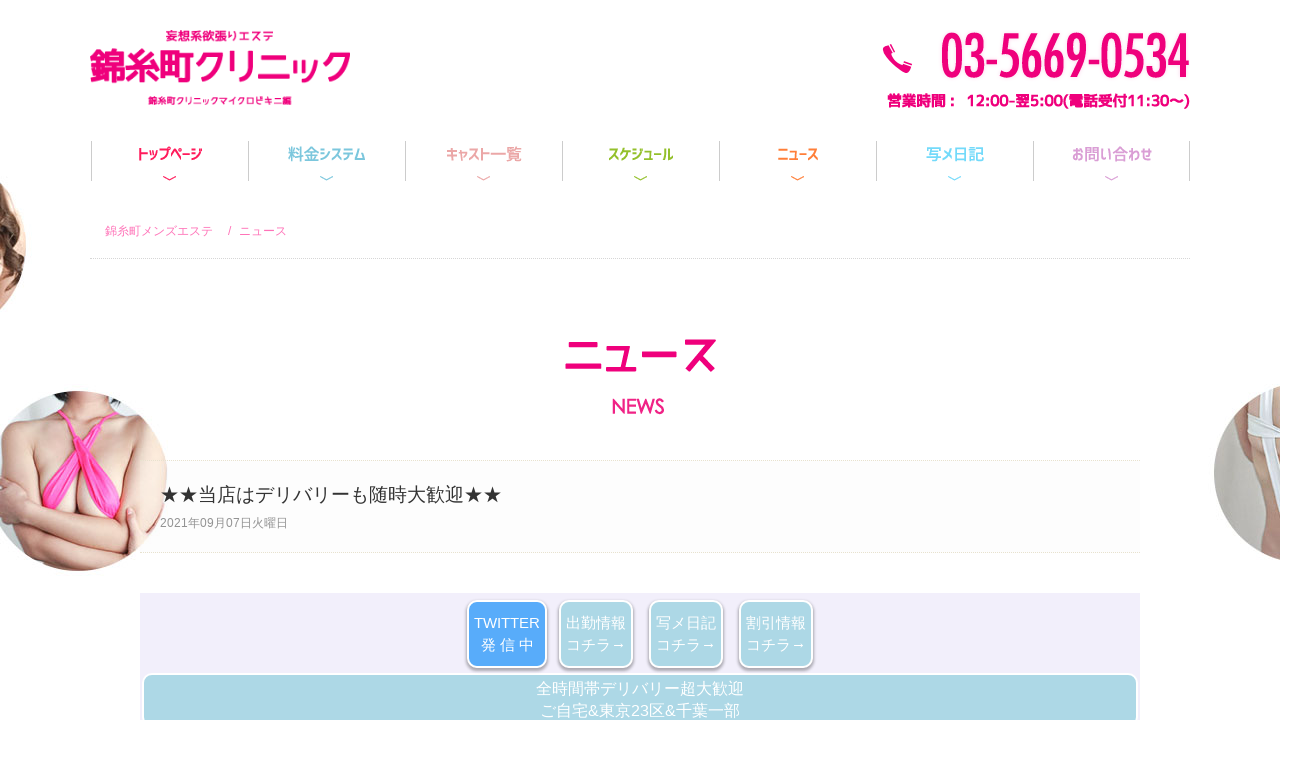

--- FILE ---
content_type: text/html; charset=UTF-8
request_url: https://kinshichou-clinic.com/news/
body_size: 18799
content:
<?xml version="1.0" encoding="UTF-8"?>
<!DOCTYPE HTML PUBLIC "-//W3C//DTD HTML 4.01 Transitional//EN">
<html lang="ja" xmlns="http://www.w3.org/1999/xhtml" xml:lang="ja">
<head>
<meta http-equiv="Content-Type" content="text/html; charset=UTF-8" />
<meta http-equiv="content-language" content="ja" />
<meta http-equiv="Imagetoolbar" content="no" />
<meta http-equiv="content-style-type" content="text/css" />
<meta http-equiv="content-script-type" content="text/javascript" />


<title>ニュース｜錦糸町メンズエステ【錦糸町クリニック】</title>

<meta name="description" content="錦糸町メンズエステ・風俗エステ【錦錦糸町クリニック マイクロビキニ編】のニュースページ。当店の最新情報はこのページから配信しています。マイクロ水着着用のキャストが丁寧にマッサージ。" />



<meta name="copyright" content="錦糸町クリニック マイクロビキニ編-錦糸町デリエステ" />
<meta name="Author" content="錦糸町クリニック マイクロビキニ編-錦糸町デリエステ" />
<meta name="keywords" content="錦糸町,デリエステ,デリヘル,マイクロ水着,ホテヘル,風俗," />



<meta name="viewport" content="width=1250" />




<link rel="shortcut icon" href="/favicon.png" type="image/png" />
<link rel="icon" href="/favicon.png" type="image/png" />

<link rel="apple-touch-icon" href="/webclip.png" />


<meta name="robots" content="noimageindex">


<!-- ==================== CSS ==================== -->
<link rel="stylesheet" type="text/css" href="../common/css/index.css" media="all" />
<!-- ==================== /CSS ==================== -->

<!-- ==================== JS ==================== -->
<script type="text/javascript" src="../common/js/jquery-1.8.2.min.js"></script>
<!-- ==================== /JS ==================== -->


</head>
<body>
<div align="center">


<!-- ==================== HEAD ==================== -->
<div class="header" align="center">
<div class="head">
<h1 align="left"><span class="clear">錦糸町メンズエステ【錦糸町クリニック】ニュース</span><a href="/"><img src="../common/img/logo.png" border="0" title="錦糸町クリニック マイクロビキニ編" class="head_logo" /></a></h1>
<div><img src="../common/img/tel.png" border="0" class="head_tel" /></div>
</div>
</div>


<ul class="menu">
<li><a href="../top/"><img src="../common/img/menu01.png" border="0" /></a></li>
<li><a href="../system/"><img src="../common/img/menu02.png" border="0" /></a></li>
<li><a href="../cast/"><img src="../common/img/menu03.png" border="0" /></a></li>
<li><a href="../schedule/"><img src="../common/img/menu04.png" border="0" /></a></li>
<li><a href="../news/"><img src="../common/img/menu05.png" border="0" /></a></li>
<li><a href="https://www.cityheaven.net/tokyo/A1313/A131301/kinshicho-clinic/diarylist/?shopmenu=3" target='_blank'><img src="../common/img/menu06.png" border="0" /></a></li>
<li><a href="../contact/"><img src="../common/img/menu07.png" border="0" /></a></li>
</ul>


<!-- ==================== /HEAD ==================== -->


<!-- ==================== BREAD ==================== -->
<div class="bread" align="center">
<div class="breadcrumbs" align="left">

<ol>
<li><a href="/">錦糸町メンズエステ</a></li>
<li>ニュース</li>
</ol>

</div>
</div>
<!-- ==================== /BREAD==================== -->


<!-- ==================== NEWS ==================== -->
<div class="news_block" align="center">
<div><img src="../common/img/title_news.png" border="0" title="お知らせ" class="title" /></div>

<div class="news_title">
★★当店はデリバリーも随時大歓迎★★<div class="news_day">2021年09月07日火曜日</div>
</div>

<div class="news_comme">
<div style="padding: 2px;background-color: #F2EFFB;">	<div style="margin: 5px; display: block; position: relative; color: rgb(0, 0, 128); text-align: center;">		<a href="https://twitter.com/@_kinkuri_"><span style="border: 2px solid #ffffff; border-radius: 10px; background:#58ACFA; color:#fff; display:inline-block; margin:0 2px; padding:10px 5px; box-shadow:0px 2px 3px 1px rgba(10, 10, 10, 0.3); text-align:center;">TWITTER<br />		発 信 中</span></a>&nbsp; <a href="https://www.purelovers.com/kanto/shop/12269/schedule/"><span style="border: 2px solid #ffffff; border-radius: 10px; background:#add8e6; color:#fff; display:inline-block; margin:0 2px; padding:10px 5px; box-shadow:0px 2px 3px 1px rgba(10, 10, 10, 0.3); text-align:center;">出勤情報<br />		コチラ&rarr;</span></a>&nbsp; &nbsp;<a href="https://www.purelovers.com/kanto/shop/12269/diary/"><span style="border: 2px solid #ffffff; border-radius: 10px;  background:#add8e6; color:#fff; display:inline-block; margin:0 2px; padding:10px 5px; box-shadow:0px 2px 3px 1px rgba(10, 10, 10, 0.3); text-align:center;">写メ日記<br />		コチラ&rarr;</span></a>&nbsp; &nbsp;<a href="https://www.purelovers.com/kanto/shop/12269/event.html"><span style="border: 2px solid #ffffff; border-radius: 10px;  background:#add8e6; color:#fff; display:inline-block; margin:0 2px; padding:10px 5px; box-shadow:0px 2px 3px 1px rgba(10, 10, 10, 0.3); text-align:center;">割引情報<br />		コチラ&rarr;</span></a></div>	<div style="padding: 3px; margin: 0px 0px 5px; border: 2px solid #ffffff; border-radius: 10px; background-color: #add8e6;">		<p style="text-align: center;">			<span style="color:#FFFFFF;"><span style="font-size:16px;">全時間帯デリバリー超大歓迎<br />			ご自宅&amp;東京23区&amp;千葉一部</span></span></p>	</div>	<p>		<span style="color: rgb(102, 102, 0);">皆様のアツいご盛況、誠に感謝です<br />		本日も厳選の【良質っ子】オンリー<br />		是非お気軽にお問合せ下さいませ!!!</span></p>	<div style="padding: 3px; margin: 0px 0px 5px; border: 2px solid #ffffff; border-radius: 10px; background-color: #add8e6; text-align: center;">		<span style="color:#FFFFFF;"><span style="font-size:24px;">03-5669-0534</span></span></div>	<div style="padding: 3px; margin: 0px 0px 5px; border: 2px solid #ffffff; border-radius: 10px; background-color: #add8e6; box-shadow:0px 3px 4px 1px rgba(10, 10, 10, 0.3); ">		<div style="padding: 3px; margin: 0px 0px 5px; border: 2px solid #b0e0e6; border-radius: 10px; background-color: #ffffff;">			<p style="text-align: center;">				<span style="color: rgb(153, 153, 153);"><span style="font-size:16px;">～デ リ バ リ ー 絶 賛 発 動 中～</span></span></p>		</div>		<p>			<span style="color:#800080;">◆東京23区はモチロン</span></p>		<p>			<span style="color:#800080;">千葉・市川または船橋・</span></p>		<p>			<span style="color:#800080;">幕張地域もお伺いします</span></p>		<div style="padding: 3px; margin: 0px 0px 5px; border: 2px solid #add8e6; border-radius: 10px; background-color: #ffffff;">			<table>				<tbody>					<tr>						<td>							・東京都</td>					</tr>					<tr>						<td>							<span style="color: rgb(102, 102, 102);">江東橋ホテル-------------</span></td>						<td>							<span style="color: rgb(102, 102, 102); font-weight: bold;">【無料】</span></td>					</tr>					<tr>						<td>							<span style="color: rgb(102, 102, 102);">墨田区緑・江東橋-------</span></td>						<td>							<span style="color: rgb(102, 102, 102);">【<span style="font-weight: bold;">1,000円】</span></span></td>					</tr>					<tr>						<td>							<span style="color: rgb(102, 102, 102);">墨田区その他-------------</span></td>						<td>							<span style="color: rgb(102, 102, 102); font-weight: bold;">【2,000円】</span></td>					</tr>					<tr>						<td>							<span style="color: rgb(102, 102, 102);">隣接する区----------------</span></td>						<td>							<span style="color: rgb(102, 102, 102); font-weight: bold;">【2,000円～3,000円】</span></td>					</tr>					<tr>						<td>							<span style="color: rgb(102, 102, 102);">その他区-------------------</span></td>						<td>							<span style="color: rgb(102, 102, 102); font-weight: bold;">【2,000円～5,000円】</span></td>					</tr>					<tr>						<td>							<span style="color: rgb(102, 102, 102);">東京都下------------------</span></td>						<td>							<span style="color: rgb(102, 102, 102); font-weight: bold;">【a s k】</span></td>					</tr>					<tr>						<td>							・千葉県</td>					</tr>					<tr>						<td>							<span style="color: rgb(102, 102, 102);">市川・船橋・幕張------</span></td>						<td>							<span style="color: rgb(102, 102, 102); font-weight: bold;">3,000円～4,000円</span></td>					</tr>					<tr>						<td>							<span style="color: rgb(102, 102, 102);">その他----------------------</span></td>						<td>							<span style="color: rgb(102, 102, 102); font-weight: bold;">a s k</span></td>					</tr>				</tbody>			</table>			<p>				<span style="color:#696969;">～・ご利用の多い地域・ホテル・～</span></p>			<p>				<span style="color:#DAA520;">★★★</span><span style="color:#696969;">☆☆ 江戸川区小松川方面ご自宅</span><br />				<span style="color:#DAA520;">★★★★★&nbsp;</span><span style="color:#696969;">墨田区全域ご自宅</span><br />				<span style="color:#DAA520;">★★★</span><span style="color:#696969;">☆☆ 江東区臨海方面ご自宅</span><br />				<span style="color:#DAA520;">★★★★</span><span style="color:#696969;">☆ 葛飾区・江戸川区ご自宅</span><br />				<span style="color:#DAA520;">★★</span><span style="color: rgb(105, 105, 105);">☆☆☆ 千代田区神田エリアご自宅</span><br />				<span style="color: rgb(102, 102, 0);">◆その他ご自宅も多々ございます!!!!</span></p>			<table>				<tbody>					<tr>						<td>							<span style="color:#add8e6;">・錦糸町</span>--------------</td>						<td>							<span style="color: rgb(102, 102, 102);">ロッテシティ・レバント</span></td>					</tr>					<tr>						<td>							<span style="color:#add8e6;">・両国</span>-----------------</td>						<td>							<span style="color: rgb(102, 102, 102);">各ビジネスホテル</span></td>					</tr>					<tr>						<td>							<span style="color:#add8e6;">・潮浜</span>-----------------</td>						<td>							<span style="color: rgb(102, 102, 102);">アパホテル・リブマックス</span><span style="color: rgb(153, 153, 153);">他</span></td>					</tr>					<tr>						<td>							<span style="color:#add8e6;">・有明</span>-----------------</td>						<td>							<span style="color: rgb(102, 102, 102);">ワシントンホテル・相鉄</span><span style="color: rgb(153, 153, 153);">他</span></td>					</tr>					<tr>						<td>							<span style="color:#add8e6;">・亀戸</span>-----------------</td>						<td>							<span style="color: rgb(102, 102, 102);">ラブホテル・マイステイズ</span><span style="color: rgb(153, 153, 153);">他</span></td>					</tr>					<tr>						<td>							<span style="color:#add8e6;">・小岩・新小岩</span>-----</td>						<td>							<span style="color: rgb(102, 102, 102);">ラブホテル全般</span></td>					</tr>				</tbody>			</table>		</div>		<p style="text-align: center;">			<span style="color:#FFFFFF;">◆錦糸町でのお遊びはモチロン<br />			ご滞在先にも大至急お伺い致し<br />			ます。是非お気軽にどうぞ!!!!</span></p>		<div style="padding: 3px; margin: 0px 0px 5px; border: 2px solid #add8e6; border-radius: 10px; background-color: #ffffff;">			<p style="text-align: center;">				<span style="color:#add8e6;">お 気 軽 に お 問 合 せ を !!!&nbsp;</span><br />				<span style="font-size: 24px; color: rgb(153, 153, 153);">03-5669-0534</span></p>		</div>	</div></div><br /></div>
<div style="clear: both;"></div>


<div align="center">
<ul class="next">
<li><a href="../news/?no=0">前の記事</a></li>
<li><a href="../news/?no=1">次の記事</a></li>
</ul>
</div>

</div>
<!-- ==================== /NEWS ==================== -->





<!-- ==================== LIST ==================== -->
<div><img src="../common/img/title_todays.png" border="0" class="title" /></div>

<ul class="cast_list">





<li>
<a href="../prof/?cid=144">
<div align="left"><img src="../common/img/new.png" border="0" class="cast_new" /></div><div><img src="../files/144/thu1.jpg" border="0" class="cast_img" width="200" height='267' /></div>
<div class="cast_name">かなめ(25)</div>
<div class="cast_size">T151.B87(F).W58.H85</div>
<div class="cast_sche01">本日の出勤/17:00-02:00</div><ul class="cast_icon">
<li class="status01">メンエス値</li><li class="status02">美乳・美白</li><li class="status03">キレイ系！</li></ul>
</a>
</li>

<li>
<a href="../prof/?cid=102">
<div align="left"><img src="../common/img/new.png" border="0" class="cast_new" /></div><div><img src="../files/102/thu1.jpg" border="0" class="cast_img" width="200" height='267' /></div>
<div class="cast_name">かえで(25)</div>
<div class="cast_size">T157.B82(D).W57.H79</div>
<div class="cast_sche01">本日の出勤/17:00-21:00</div><ul class="cast_icon">
<li class="status01">マジメ風♡</li><li class="status02">美肌・美乳</li><li class="status03">エステ上級</li></ul>
</a>
</li>

<li>
<a href="../prof/?cid=45">
<div><img src="../files/45/thu1.jpg" border="0" class="cast_img" width="200" height='267' /></div>
<div class="cast_name">つきひ(20)</div>
<div class="cast_size">T164.B89(F).W56.H84</div>
<div class="cast_sche01">本日の出勤/20:00-01:00</div><ul class="cast_icon">
<li class="status01">可愛い系！</li><li class="status02">色白・美肌</li><li class="status03">エステ上級</li></ul>
</a>
</li>

<li>
<a href="../prof/?cid=97">
<div><img src="../files/97/thu1.jpg" border="0" class="cast_img" width="200" height='267' /></div>
<div class="cast_name">りん(23)</div>
<div class="cast_size">T166.B82(D).W56.H81</div>
<div class="cast_sche01">本日の出勤/20:00-03:00</div><ul class="cast_icon">
<li class="status01">超積極的！</li><li class="status02">エステ上級</li><li class="status03">★ランクイン</li></ul>
</a>
</li>

<li>
<a href="../prof/?cid=178">
<div><img src="../files/178/thu1.jpg" border="0" class="cast_img" width="200" height='267' /></div>
<div class="cast_name">さくら(27)</div>
<div class="cast_size">T158.B86(D).W57.H85</div>
<div class="cast_sche01">本日の出勤/18:30-23:00</div><ul class="cast_icon">
<li class="status01">愛嬌満点</li><li class="status02">超ご奉仕系</li><li class="status03">清楚美人</li></ul>
</a>
</li>








</ul>
<!-- ==================== /LIST ==================== -->







<!-- ==================== BANA ==================== -->
<div align="center">
<ul class="top_bana">
<li><a href="../news/"><img src="../common/img/bana_news.jpg" border="0" class="img" /></a></li>
<li><a href="../cast/"><img src="../common/img/bana_cast.jpg" border="0" class="img" /></a></li>
<li><a href="../schedule/"><img src="../common/img/bana_sche.jpg" border="0" class="img" /></a></li>
<li><a href="../recruit/"><img src="../common/img/bana_recruit.jpg" border="0" class="img" /></a></li>
<li><a href="https://fuzokudx.com/kanto/shop/kinshichou-clinic/movie/" target="_blank"><img src="../common/img/bana_movie.jpg" border="0" class="img" /></a></li>
</ul>
</div>
<!-- ==================== /BANA ==================== -->






<div class="box_bana"></div>


<!-- ==================== LIST ==================== -->
<div align="center" class="content_block">
<div><img src="../common/img/title_pick.png" border="0" class="title" /></div>

<ul class="pick_list">




<li><a href="../prof/?cid=62"><div class="pick_list_sum"><img src="../files/62/thu1.jpg" border="0" /></div><div class="pick_name">みなみ</div></a></li>
<li><a href="../prof/?cid=97"><div class="pick_list_sum"><img src="../files/97/thu1.jpg" border="0" /></div><div class="pick_name">りん</div></a></li>
<li><a href="../prof/?cid=102"><div class="pick_list_sum"><img src="../files/102/thu1.jpg" border="0" /></div><div class="pick_name">かえで</div></a></li>
<li><a href="../prof/?cid=2"><div class="pick_list_sum"><img src="../files/2/thu1.jpg" border="0" /></div><div class="pick_name">あいり</div></a></li>
<li><a href="../prof/?cid=157"><div class="pick_list_sum"><img src="../files/157/thu1.jpg" border="0" /></div><div class="pick_name">あんず</div></a></li>





</ul>

</div>
<!-- ==================== /LIST ==================== -->











<!-- ==================== FOOTER ==================== -->
<div class="footer" align="center">
<h1 align="center"><span class="clear">錦糸町クリニック マイクロビキニ編</span><a href="./"><img src="../common/img/foot_logo.png" border="0" title="錦糸町クリニック マイクロビキニ編" alt="錦糸町メンズエステ" class="foot_logo" /></a></h1>

<ul class="foot_menu">
<li><a href="../top/">トップページ</a></li>
<li><a href="../news/">ニュース</a></li>
<li><a href="../schedule/">本日の出勤</a></li>
<li><a href="../cast/">女性一覧</a></li>
<li><a href="../system/">料金システム</a></li>
<li><a href="https://www.cityheaven.net/tokyo/A1313/A131301/kinshicho-clinic/diarylist/?shopmenu=3" target='_blank'>写メ日記</a></li>
<li><a href="../hotel/">ホテルガイド</a></li>
<li><a href="../enquete/">レビュー投稿</a></li>
<li><a href="https://www.yorutomo.net/tokyo/m10/a37/shop2069/taiken/?ohp=y" target='_blank'>お客様レビュー</a></li>
<li><a href="../recruit/">女性募集</a></li>
<li><a href="../contact/">お問い合わせ</a></li>
</ul>

<div><img alt="錦糸町メンズエステ" src="../common/img/foot_catch.png" border="0" class="foot_catch" title="錦糸町クリニック マイクロビキニ編" /></div>
<div class="foot_txt">当店は公安委員会届出済優良出張デリバリーヘルスです。18歳未満の方のご利用は固くお断りしています。入浴施設のない場所への出張はお断りさせて頂きます。 お部屋に複数人でいらっしゃる場所への出張は致しかねます。暴力団関係者、同業者、泥酔、薬物使用者のご利用は固くお断り致します。公衆電話や非通知設定のお電話は、お受けできませんのでご了承ください。 当HP(東京錦糸町デリヘル/錦糸町クリニック マイクロビキニ編)内の表現、写真、文章等を流用・転用・転写したりすることを堅く禁じさせて頂きます。発見した際には法的処置を取らさせて頂きます。</div>
<div class="copy">COPYRIGHT &#169; <a href="/">錦糸町メンズエステ</a>ALL RIGHT RESERVED.</div>

</div>
<!-- ==================== /FOOTER ==================== -->





</div>
</body>
</html>


--- FILE ---
content_type: text/css
request_url: https://kinshichou-clinic.com/common/css/index.css
body_size: 22489
content:




/*  �ю����N���j�b�N �}�C�N���r�L�j��
--------------------------------------------------------------------------*/
/*  http://www.kinshichou-clinic.com/
--------------------------------------------------------------------------*/




@charset "shift_jis";
a:link {text-decoration: none;} 
a:visited {text-decoration: none;} 
a:hover {text-decoration: none;} 
ul, ol, ul li, ol li { list-style: none; }
@import url(//fonts.googleapis.com/css?family=Open+Sans:400,400italic,600,600italic,700,700italic);
body{font-family:Avenir , "Open Sans" , "Helvetica Neue" , Helvetica , Arial , Verdana , Roboto , "���S�V�b�N" , "Yu Gothic" , "���S�V�b�N��" , "YuGothic" , "�q���M�m�p�S Pro W3" , "Hiragino Kaku Gothic Pro" , "Meiryo UI" , "���C���I" , Meiryo , "�l�r �o�S�V�b�N" , "MS PGothic" , sans-serif;}
body {font-size: 12px;font-size: 1.2rem;   /* sets the default sizing to make sure nothing is actually 10px */}

body { margin:0px;padding:0px;}
body { background-color: rgba(255,255,255,1.0);}
body { background : transparent url(../img/bg.jpg) no-repeat center top;}


/*  BASE
--------------------------------------------------------------------------*/
div, ul, li, p, h1, h2, h3 { padding: 0px; margin: 0px; }
ul, ol, ul li, ol li { list-style: none; }
form{ margin:0px;}
input{margin:0px;}
.title { margin: 15px 0px 15px;}



/*  HEAD
--------------------------------------------------------------------------*/
h1 { width: 1100px;font-weight: normal;font-size: 12px;color: #666;line-height: 42px;padding: 0px;margin: 0px;}
h1 a { color: #666;text-decoration: none;}
h1 a:hover { text-decoration: underline;}
h2 { margin: 0px 0px 0px;padding: 0px 0px 10px 0px;}
h2 { font-size: 14px;color: #40210f;font-weight: normal;letter-spacing:-1px;}
.clear { display: none;}

.header { width: 100%;min-height: 120px;background-color: rgba(255,255,255,1);}
.header { padding: 0px 0px 0px;margin:0px 0px 0px;position: relative;}
.head { width: 1100px;padding: 0px 0px 0px;position: relative;}
.head_logo { max-width: 260px; position: absolute;top: 30px;left: 0px;z-index: 8888;}
.head_catch { max-width: 100%;position: absolute;top: 35px;left: 296px;z-index: 8888;}
.head_tel { z-index:9999;position: absolute;top: 30px;right: 0px;}

.bg_menu { width: 100%;background : transparent url(../img/bg_menu.png) repeat-x center top;height: 61px;margin: 0px 0px 20px;padding: 0px 0px 0px;z-index: 9999;}
.bg_menu { border-top: 1px solid #eceeee;border-bottom: 1px solid #eceeee;border-radius: 0px;}

ul.menu { width: 1099px;margin: 0px 0px 0px ;padding: 10px 0px 10px;display: inline-block;}
ul.menu li { float:left;}
ul.menu li a { padding: 0px 0px 0px ; display: block; text-decoration: none;}
ul.menu li a:hover { ; }
ul.menu li img { }

.box_main { width: 100%;min-width: 900px;height: 900px;margin: 0px 0px 0px 0px;padding: 0px 0px 0px 0px; position:relative;}
.box_main { background-position: 50% 50%;background-size: cover;text-align: center;}
.box_bana { max-width: 1400px;height: 400px;margin:10px 0px 30px;background : transparent url(../img/head01.jpg) no-repeat center top;position: relative;}


/*  MAIN
--------------------------------------------------------------------------*/
table.main { width: 1100px; border-collapse: collapse; margin: 20px 0px 20px 0px;}
table.main td { vertical-align: top; }

ul.top_bana { width: 1150px;margin: 0px 0px 0px 0px;padding: 30px 0px 30px 0px;}
ul.top_bana { display: inline-block;}
ul.top_bana li { padding: 0px 2px 10px;float:left;list-style: none;}
ul.top_bana li img { width: 226px;}
ul.top_bana li a:hover{ opacity: 0.5;}

div.top_frame { display: table;width: 1140px;height: 300px;margin: 10px 0px 10px;padding: 0px;}
div.top_frame .column01{ display: table-cell;width: 50%;padding: 0px 0px 0px;vertical-align: top;}
div.top_frame .column02{ display: table-cell;width: 50%;padding: 0px 0px 0px;vertical-align: top;}




/*  CAST-LIST
--------------------------------------------------------------------------*/
ul.cast_list { width: 1110px;margin: 0px 0px 0px 0px;padding: 20px 0px 20px ;}
ul.cast_list { display: inline-block;}
ul.cast_list li { float:left;list-style: none;text-align: center;}
ul.cast_list li { background-color: rgba(255,255,255,1);margin: 5px 3px 5px;position:relative;}
ul.cast_list li a { width: 200px;min-height: 369px;padding: 7px 7px 7px;text-decoration: none;display: block;border:1px solid #eed7c7;}
ul.cast_list li a:hover { background: #f6f6f6;}

.cast_img { width: 200px;}
.cast_new { width: 35px;position:absolute; top:9px;right:9px;z-index: 8888;}
.cast_name { margin: 3px 0px 0px;padding: 10px 0px 10px;border-bottom: 1px solid #ededed;border-radius: 0px;}
.cast_name { font-size: 15px;color: #333;font-weight: bold;letter-spacing:0px;line-height: 1.2;text-decoration: none;text-align: center;}
.cast_size { border-bottom:1px dotted #c4c2b2;margin: 0px 0px 3px;padding: 8px 0px 5px;}
.cast_size { font-size: 12px;color: #222;letter-spacing:0px;line-height: 1.2;text-align: left;}

.cast_sche01 { width: 180px;line-height: 30px;background-color: rgba(255,255,255,0.8);border: 2px solid #ea2398;}
.cast_sche01 { font-size: 13px;color: #ea2398;letter-spacing:0px;font-weight: bold;text-align: center;}
.cast_sche01 { position:absolute; top:234px;left:16px;z-index: 8888;}

ul.cast_icon { width: 201px;display: inline-block;}
ul.cast_icon li { width: 66px;margin: 1px 1px 1px 0px;font-size: 9px;color: #fff;letter-spacing:0px;}
ul.cast_icon li { background-color:#ffbebe;float:left;}
ul.cast_icon li { padding: 0px;line-height: 27px;}
ul.cast_icon:after { content: "";display: block;clear: both;}
ul.cast_icon li.status01 { background-color: rgba(255,131,162,1.0);}
ul.cast_icon li.status02 { background-color: rgba(232,55,147,1.0);}
ul.cast_icon li.status03 { background-color: rgba(255,64,163,1.0);}


#box {width: 854px;margin: 30px 0px 30px 0px;color: #3F2F69;text-align: center;display:inline-block;}
.boxin {position: relative;float: left;width: 120px;height: 120px;margin: 0 1px;}
#box a{
  display: block;
  position: absolute;
  top: 0;
  left: 0;
  width: 120px;
  height: 120px;
  padding: 0px;
  border-radius: 50%;
  color: #fff;
  font-size: 19px;font-weight: bold;
  line-height: 120px;
  text-align: center;
  text-decoration: none;
  -webkit-transition: .5s;
  -moz-transition: .5s;
  -o-transition: .5s;
  -ms-transition: .5s;
  transition: .5s;
  z-index: 10;
}
#box a:hover{ top: -20px;left:-20px;width: 150px;height: 150px;font-size: 30px;line-height: 150px;z-index: 100;}
#navi01{background: #a9bf4f;background: rgba(255,138,199,.7);}
#navi02{background: #ff8d06;background: rgba(239,0,124,.7);}


/*  PROF
--------------------------------------------------------------------------*/
table.prof { width: 900px; border-collapse: collapse; margin: 20px 0px 20px ;}
table.prof td { vertical-align: top; padding: 0px 0px 0px;}

.prof_photo { width: 420px;margin: 0px;padding: 0px 0px 0px;position:relative; }
.prof_img { width: 420px;}
ul.sum { width: 260px;position:absolute; bottom:30px;right:0px;left:0px;margin:auto auto;z-index: 9999;}
ul.sum li { padding: 0px 1px 0px ;float:left;list-style: none;}

.prof_name { width: 445px;background:#e94c98;letter-spacing:0px;margin:0px 0px 5px;padding: 0px 0px 0px 15px;}
.prof_name { line-height:44px;color: #fff;font-size: 16px;font-weight: bold;text-align: left;position:relative;}
.prof_size { letter-spacing:0px;padding: 0px 0px 0px 0px;position:absolute; right:15px;top:2px;}
.prof_size { color: #fff;font-size: 13px;font-weight: bold;text-align: right;}
.prof_title { width: 456px;border: 2px solid #ff0083;letter-spacing:0px;margin:0px 0px 5px;padding: 0px 0px 0px;}
.prof_title { line-height:44px;color: #ff0083;font-size: 17px;font-weight: bold;text-align: center;position:relative;}
.prof_comme { overflow: auto; /* �X�N���[���\�� */ width: 450px;height: 180px;}
.prof_comme { margin: 0px 0px 10px;padding: 5px 10px 10px;text-align: left;}
.prof_comme { font-weight: normal;font-size: 14px;color: #222;letter-spacing:0px;line-height: 1.5;}
.prof_comme a { color: #ff1515;text-decoration: underline;}

ul.option { width:894px;margin: 0px 0px 0px 0px;padding: 10px 0px 10px ;display: inline-block;}
ul.option li { background-color:#e94c98;;margin: 0px 2px 4px;display: inline-block;}
ul.option li { width: 145px;float:left;display:block;position:relative;text-align: center;line-height: 38px;font-size:12px;color: #fff;}

table.prof_sche { width: 900px;margin: 5px 0px 15px;border-collapse: separate;border-spacing: 1px 1px;}
table.prof_sche { text-align: left;line-height: 1.5;}
table.prof_sche th { background-color: #ffc4e1;padding: 12px 0px 12px ;font-size:13px;color: #ef007c;font-weight: bold;vertical-align: middle;text-align: center;}
table.prof_sche td { background-color: #f4f4f4;padding: 12px 0px 12px ;font-size:13px;color: #333;vertical-align: top;text-align: center;}

ul.faq { width:900px;padding: 10px 0px 10px ;margin: 0px 0px 0px;}
ul.faq { background-color: rgba(255,255,255,1.0);display:inline-block;}
ul.faq li { background-color:#fff;border: 1px solid #ffddef;border-radius: 0px;margin: 5px 0px 5px;padding: 10px 15px 10px;text-align: left;}
.faq_q { margin: 5px 0px 5px ;padding: 12px 12px 12px;}
.faq_q { line-height: 1.5;background-color:#efefef;}
.faq_q { font-size: 13px;color: #222; letter-spacing:0px;line-height: 1.5;text-align: left;}
.faq_a { padding: 10px 0px 10px ;margin: 0px;text-align: left;font-size: 14px;color: #222;letter-spacing:0px;}



/*  �s�b�N�A�b�v
--------------------------------------------------------------------------*/
.content_block { background-color: rgba(255,215,236,0.4);}
.content_block { width: 100% ;min-height: 200px;padding: 30px 0px 30px;position: relative;z-index: 4;}

ul.pick_list { width: 1100px;margin: 0px 0px 0px;padding: 30px 0px 50px 0px;}
ul.pick_list { display: inline-block;}
ul.pick_list li { float:left;list-style: none;}
ul.pick_list li { margin: 0px 5px 0px;position:relative;}
ul.pick_list li { width: 200px;text-decoration: none;display: block;}
.pick_list_sum { height: 200px;width: 200px;overflow: hidden;-webkit-border-radius: 150px;-moz-border-radius: 150px;border-radius: 150px;}
.pick_list_sum img { width: 250px;height: auto;margin-top: ;}
.pick_name { background-color:#ffa7c9;width: 90px;line-height: 30px;border-radius: 20px;margin: 0px 0px 0px;}
.pick_name { font-size: 11px;color: #fff;letter-spacing:0px;font-weight: normal;text-align: center;position:absolute; top:6px;right:5px;}

/*  HOTEL
--------------------------------------------------------------------------*/
ul.hotel_list { width: 952px;padding: 10px 0px 30px ;margin: 0px 0px 0px;display: inline-block;}
ul.hotel_list li { width: 450px;background-color:#fff;border:1px solid #ffe0ec;border-radius: 0px;}
ul.hotel_list li { float: left;}
ul.hotel_list li { padding: 8px 8px 8px ;margin: 4px 4px 4px;position:relative;}

ul.hotel_list a:hover { background-color: #;text-decoration: none;}
ul.hotel_list:after { content: "";display: block;clear: both;}
ul.hotel_list li img { max-width: 100px;margin: 0px 10px 0px 0px;}

.hotel_list_name { padding: 0px 0px 0px ;margin: 0px;font-size: 18px;color: #ff6c00;font-weight:normal;line-height: 1.5;letter-spacing:0px;text-align: left;}
.hotel_list_area { padding: 0px 0px 0px;margin: 0px;font-size: 15px;color: #222;line-height: 1.5;letter-spacing:0px;text-decoration: underline;text-align: left;}
.hotel_list_money { padding: 0px 0px 0px;margin: 0px;font-size: 18px;color: #ff4200;font-weight:bold;line-height: 1.5;letter-spacing:0px;text-align: left;}

#map_canvas  { background-color: rgba(); }
#map_canvas  { width: 1100px;height: 450px;opacity: 1.0;margin: 20px 0px 30px; }


/*  REVIEW
--------------------------------------------------------------------------*/
ul.review_list { width: 1092px;padding: 10px 0px 30px ;margin: 0px 0px 0px;display: inline-block;}
ul.review_list li { width: 520px;background-color:#fff;border:1px solid #ffe0ec;border-radius: 0px;}
ul.review_list li { float: left;margin: 4px 4px 4px;}
ul.review_list li { padding: 8px 8px 8px ;display: block;position:relative;}

.review_day { background-color: #ff9d24;border:1px solid #e49738;border-radius: 15px;margin: 0px 0px 3px;padding: 0px 0px 0px 15px;}
.review_day { font-size: 12px;color: #fff;letter-spacing:0px;line-height: 27px;text-align: left;}
.review_img { width: 86px;margin: 5px 5px 0px 0px;}
.review_icon { vertical-align: -2px;margin: 0px 2px 0px 0px;}
.review_star { vertical-align: -2px;margin: 0px 0px 0px ;}
.review_category { font-size: 11px;color: #666;letter-spacing:0px;line-height: 1.5;text-align: left;border-bottom:1px dotted #c0aa97;padding: 6px 0px 6px;margin: 0px 2px 0px 96px;}
.review_comme { overflow: auto; /* �X�N���[���\�� */ width:504;height:50px;font-size: 13px;color: #222;letter-spacing:0px;line-height: 1.3;text-align: left;border-bottom:1px dotted #c0aa97;padding: 6px 0px 6px;margin: 0px 0px 0px;}
.review_comme2 { overflow: auto; /* �X�N���[���\�� */ width:504;height:45px;font-size: 13px;color: #ff3cae;letter-spacing:0px;line-height: 1.4;text-align: left;padding: 8px 0px 0px;}


/*  SYSTEM
--------------------------------------------------------------------------*/
.system_wrapper{ width: 1000x; position: relative;}
.system_column_container { width: 940px;display: inline-block; vertical-align: top;padding: 30px 0px 50px; }
.system_column { width: 470px;margin:0px 0px 0px;float: left;position: relative; }
.system_title { width: 430px;line-height: 46px;background-color:#;border:3px solid #ff0083;position: relative;}
.system_title { font-weight: bold;font-size: 14px;color: #ff0083;margin: 0px 0px 15px;padding: 0px;}


ul.system { width: 440px; margin: 0px 0px 0px 0px;padding: 0px 0px 0px 0px;}
ul.system li { padding: 0px 0px 0px;letter-spacing:0px;font-size: 17px;color: #333;}
ul.system li { background: url('../img/foot_point.png') no-repeat scroll; background-position: 0px 3px;position: relative;}
ul.system li { line-height: 38px;border-bottom: 1px dotted #c8c8c8;margin: 0px 0px 5px ;text-align: left;list-style: none;}
.price { position: absolute;right:10px;}

.bg_system01 { width: 910px;background-color: rgba(247,203,225,1.0);margin: 10px 0px 25px;padding: 10px 10px 10px;}
.bg_system02 { background-color: #fff;border-radius: 5px;margin: 0px 0px 0px;padding: 10px 0px 10px 0px;}

table.system01 { width: 876px;margin: 0px 0px 0px;border-collapse: separate;border-spacing: 1px 2px;}
table.system01 { text-align: left;line-height: 1.5;}
table.system01 th { width: 100px;background-color: #ffebf5;padding: 12px 8px 12px;font-size:13px;color: #222;font-weight: normal;vertical-align: middle;text-align: center;}
table.system01 td { background-color: #fff;padding: 12px 10px 12px ;font-size:13px;vertical-align: middle;}

/*  NEWS
--------------------------------------------------------------------------*/
.news_block { width: 100% ;min-height: 300px;padding: 40px 0px 40px 0px;position: relative;z-index: 4;}

ul.news_list { width: 1000px;padding: 50px 0px 20px 0px;margin: 0px 0px 0px;}
ul.news_list li { height: 60px;line-height: 60px;border-bottom: 1px dotted #89877e;}
ul.news_list li { font-size: 15px;text-decoration: none;text-align: left;position:relative; }
ul.news_list li a { color: #222;text-decoration: none;padding: 0px 0px 0px 0px;display: block;}
ul.news_list li a {  }
ul.news_list li a:hover { }

.news_list_day { color: #bfac69; padding:0px 20px 0px 0px;}
.icon_news { width: 70px;line-height: 23px;background-color: rgba(68,68,68,0.8);margin: 0px 0px 0px;}
.icon_news { font-size: 10px;color: #fff;letter-spacing:0px;font-weight: normal;text-align: center;position:absolute; top:17px;right:0px;}
.icon_event { width: 70px;line-height: 23px;background-color: rgba(143,151,10,1.0);margin: 0px 0px 0px;}
.icon_event { font-size: 10px;color: #fff;letter-spacing:0px;font-weight: normal;text-align: center;position:absolute; top:17px;right:0px;}

.news_title { width: 960px;background-color: rgba(242,242,242,0.2);border-top:1px dotted #e8e2ce;border-bottom:1px dotted #e8e2ce;}
.news_title { margin: 30px 0px 10px 0px;padding: 20px 20px 20px 20px;display: inline-block;position:relative;}
.news_title { font-size: 19px;color: #333;line-height: 1.5;text-align:left;}
.news_day { padding: 5px 0px 0px 0px;font-size: 12px; color: #939393;font-weight: normal;letter-spacing: 0px;text-align: left;}

.news_comme { width: 1000px;margin: 10px 0px 0px 0px;padding: 20px 0px 10px 0px;text-align: left;}
.news_comme { font-weight: normal;font-size: 15px;color: #666;letter-spacing:0px;line-height: 150%;}
.news_img { max-width: 400px;margin: 0px 20px 20px 0px;}

ul.next { width: 568px;margin: 0px 0px 0px 0px;padding: 25px 0px 0px 0px;display: inline-block;}
ul.next li { width: 270px;margin: 7px 7px 7px 7px;letter-spacing:0px;font-size: 14px;color: #fff;}
ul.next li { float:left;text-align: center;}
ul.next li { line-height: 56px;background-color:#aa9d4a;color:#fff;}
ul.next li a { line-height: 56px;background-color:#111;color:#fff;display:block;text-decoration: none;}
ul.next li a:hover { background-color:#5c5a4e;text-decoration: none;}



/*  RECRUIT
--------------------------------------------------------------------------*/
table.job { width: 900px;margin: 10px 0px 20px 0px;border-collapse: separate;border-spacing: 1px;text-align: left;line-height: 1.5;}
table.job th { width: 160px;background: #e0ded5;padding:10px 10px 10px 10px;vertical-align: middle;}
table.job th { font-size: 13px; font-weight: normal;letter-spacing:0px;color: #fff;text-align:center;}
table.job td { padding:10px 10px 10px 20px;vertical-align: middle;}
table.job td { font-size: 13px; line-height: 1.5;letter-spacing:0px;color: #666;}
table.job td a { color: #666;text-decoration: none;}



/*  FORM
--------------------------------------------------------------------------*/
table.form { width: 880px;margin: 30px 0px 50px 0px;border-collapse: separate;border-spacing: 1px 1px;}
table.form { text-align: left;line-height: 1.5;}
table.form th { width: 170px;background-color: #;padding: 5px 15px 5px 15px;font-size:13px;font-weight: normal;vertical-align: middle;color: #222;text-align: right; }
table.form td { background-color: #;padding: 5px 15px 5px 15px;font-size:13px;vertical-align: top;color: #fff;}


input { width: 420px;height: 50px;line-height: 50px;background-color: #f9f9f9;padding: 0px 0px 0px 10px;margin: 0px 0px 0px 0px;border-radius: 1px;border: 1px solid #dcdad5;}
input { letter-spacing: 0px;text-align: left;-webkit-appearance: none; }
input:focus{ background: #fff;}

textarea { width: 550px;background-color: #f9f9f9;;border:1px solid #dcdad5;border-radius: 1px;font-size: 14px;color: 333;}
textarea { padding: 5px 5px 5px 5px;margin: 0px 0px 0px 0px;overflow: auto; resize: none;-webkit-appearance: none; }
textarea:focus{ background: #fff;}

select { width: 350px;height: 44px;margin: 0px 0px 0px 0px;font-size:15px;color:#666;border-radius: 1px;background-color: #fffefb;border: 1px solid #dcdad5;}
select { font-family:'�q���M�m�p�S Pro W3','Hiragino Kaku Gothic Pro','���C���I',Meiryo,'�l�r �o�S�V�b�N',sans-serif;}
select { background: #fff url(../img/select_arrow.png) no-repeat right;}
select { padding: 7px 7px 7px 7px;-webkit-appearance: none;}
select:focus{ background: #fff;}

.select_day { width:100px; margin: 0px 0px 0px 0px;}
.select02 { width:100px; margin: 0px 0px 0px;}

input.button { width:450px;height: 64px;margin: 20px 0px 50px 0px;border-radius: 0px;background:#000;}
input.button { font-size: 15px;color: #fff;letter-spacing: 0px;line-height: 1.5;font-weight: bold;text-align: center;-webkit-appearance: none;}
input.button:hover { background: #151616;color: #666;}
input.button:active { position:relative;top:1px;}

.button-radio input[type="radio"] {display:none; padding: 0px 0px 0px 0px;margin: 0px 0px 0px 0px;}
.button-radio label { display:inline-block;line-height: 44px;width: 130px;margin: 0px 0px 0px 0px;padding: 0px 0px 0px 0px;}
.button-radio label { background-color:#c7c7c7;border: 1px solid #d6d6d6;color:#fff; font-size:15px;text-align: center;}
.button-radio input[type="radio"]:checked + label { background-color:#b3a77b;border: 1px solid #d6d6d6;}




/*  FOOTER
--------------------------------------------------------------------------*/
.footer { min-height: 400px;margin: 0px 0px 0px ;padding: 60px 0px 50px 0px;position:relative; }
.footer { background-color: rgba(239,0,124,1.0);}
.foot_logo { max-width: 100%;}
.foot_catch { max-width: 100%; margin: 20px 0px 10px;}


.foot_column_container {  width: 1200px;display: inline-block; vertical-align: top;padding: 30px 0px 30px 0px; }
.footer_column { margin:0px 0px 0px 0px;float: left;position: relative; }

.column01 { width: 320px;}
.column02 { width: 220px;}


ul.foot_menu { display: inline-block;padding: 50px 0px 30px 0px;}
ul.foot_menu li { padding: 0px 15px 8px 15px;letter-spacing:0px;font-size: 14px;line-height: 1.3;color: #fff;float: left;}
ul.foot_menu li { background: url('../img/foot_point.png') no-repeat scroll; background-position: 0px 8px;position: relative;}
ul.foot_menu li a { color: #fff;text-decoration: underline;}
ul.foot_menu li a:hover { text-decoration: none;}
ul.foot_menu:after { content: "";display: block;clear: both;}


.foot_txt { width: 1100px;padding: 20px 0px 20px 0px;line-height: 1.5;letter-spacing: 0px;font-size: 12px; color: #ffdcee;text-decoration: none;text-align: center;}

.copy { border-top: 1px dotted #ffe1ec;}
.copy { margin: 0px 10px 0px ;padding: 10px 0px 10px ;font-size: 11px;font-family: Tahoma,arial,sans; color: #fff;letter-spacing: 0px;text-align: center;}
.copy a { color: #fff;text-decoration: none;}
.copy a:hover { color: #;text-decoration: none;}


/*  �p������
--------------------------------------------------------------------------*/
.bread { width: 1100px;background-color: #;border-bottom:1px dotted #d6d6d6;margin: 0px 0px 25px 0px;padding: 8px 0px 8px 0px;}
.breadcrumbs { width: 1200px;}
.breadcrumbs ol { margin: 0px 0px 0px 0px;padding: 10px 0px 10px 0px;}
.breadcrumbs ol li { /* li�������с��u���b�g������ */display: inline;list-style-type: none;}
.breadcrumbs ol li:first-child:before {/* �ŏ���li����content������ */content:"";}
.breadcrumbs ol li:before { /* li�̌�ɋL���ǉ� */content:" / ";padding: 0px 5px 0px 5px;}
.breadcrumbs ol li { font-size: 12px;color: #ff73b8;font-weight: normal;line-height: 1.5;padding: 0px 0px 0px 0px;}
.breadcrumbs ol li a { bfont-size: 11px;color: #ff73b8;line-height: 1.5;padding: 3px 5px 3px 5px;}
.breadcrumbs ol li a:hover { text-decoration: none;}







